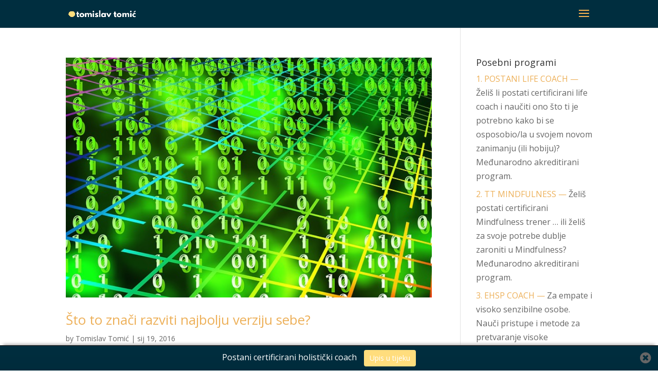

--- FILE ---
content_type: text/html; charset=UTF-8
request_url: https://tomislavtomiccoaching.com/wp-admin/admin-ajax.php
body_size: -65
content:
Firebar impression was NOT able to be recored because the Firebar ID was not retrieved.

--- FILE ---
content_type: text/css
request_url: https://tomislavtomiccoaching.com/wp-content/plugins/wpsite-firebar/core/css/text-and-link.css?ver=6.8.3
body_size: 284
content:
/*
 * This file is used to generate all Link Button stlying for the Firebar.
 *
 * - Link Button
 */

/*
 * Link Button CSS
 */

.wps-fb-container-text-and-link > div {
	min-height: 30px;
	height: auto;
}

.wps-fb-text-link > .wps-fb-text {
	display: inline-block;
	vertical-align: baseline;
}

.wps-fb-text-field {
	vertical-align: middle;
	display: inline-block;
}

.wps-fb-link {
	text-decoration: none;
}

.wps-fb-link:hover {
	text-decoration: underline;
}

.wps-fb-text-link {
	display: table-cell;
	vertical-align: middle;
}

.wps-fb-link-button:hover {
	text-decoration: none;
}

.wps-fb-link img {
	height: 40px;
}

.wps-fb-link-button {
	border: 1px solid black;
	display: inline-block;
	padding: 6px 12px;
	margin-bottom: 0;
	font-size: 14px;
	font-weight: 400;
	line-height: 1.42857143;
	text-align: center;
	white-space: nowrap;
	vertical-align: middle;
	cursor: pointer;
	-webkit-user-select: none;
	-moz-user-select: none;
	-ms-user-select: none;
	user-select: none;
	background-image: none;
	border: 1px solid transparent;
	border-radius: 4px;
	text-decoration: none;
	text-shadow: none;
}

.wps-fb-link-button:hover {
	background: linear-gradient(
      rgba(0, 0, 0, 0.1),
      rgba(0, 0, 0, 0.1)
    );
}

--- FILE ---
content_type: text/css
request_url: https://tomislavtomiccoaching.com/wp-content/plugins/wpsite-firebar/core/css/firebar.css?ver=6.8.3
body_size: 1252
content:
/*
 * This file is used to generate all general stlying for the Firebar.
 *
 * - Container
 * - Stub
 * - Show Icon
 * - Close Icon
 * - Text
 * - Twitter Feed
 * - Recent Posts
 * - Media Queries
 */

/*
 * Container CSS
 */

.wps-fb-container {
	left: 0px;
	width: 100%;
	min-height: 30px;
	max-height: 40px;
	z-index: 9999999999;
	text-align: center;
	border-bottom: 0px solid #1c1c1c;
	padding: 8px 0px;
	display: table;
	background: linear-gradient(
	  rgba(0, 0, 0, 0.0),
	  rgba(0, 0, 0, 0.05)
	);
}

.wps-fb-container > div {
	display: table;
	min-height: 30px;
	width: 100%;
}

.wps-fb-container a {
	color: inherit;
	text-decoration: none;
}

.wps-fb-container a:hover:not(.wps-fb-link-button) {
	text-decoration: underline;
}

#wps-fb-firebar-id {
	display: none;
	padding: 0px;
	margin: 0px;
}

	.wps-fb-container * {
		text-shadow: none;
	}

	.wps-fb-container div:not(.wps-fb-container-custom *):not(.wps-fb-twitter-image-link):not(.wps-fb-twitter-feed) {
		display: table;
		vertical-align: middle;
		width: 100%;
		min-height: 30px;
	}

	.wps-fb-container-top {
		top: 0px;
	}

	.wps-fb-container-top-shadow {
		-webkit-box-shadow: 0 8px 6px -6px #aaa;  /* << set custom css box shadow */
		-moz-box-shadow: 0 8px 6px -6px #aaa;  /* << set custom css box shadow */
		box-shadow: 0 8px 6px -6px #aaa;   /* << set custom css box shadow */
	}

	.wps-fb-container-bottom {
		bottom: 0px;
	}

	.wps-fb-container-bottom-shadow {
		-webkit-box-shadow: 0 -8px 6px -6px #aaa;  /* << set custom css box shadow */
		-moz-box-shadow: 0 -8px 6px -6px #aaa;  /* << set custom css box shadow */
		box-shadow: 0 -8px 6px -6px #aaa;   /* << set custom css box shadow */
	}

	.wps-fb-container-top body {
		margin-top: 32px;
	}

	.wps-fb-container-bottom body {
		margin-bottom: 32px;
	}

/*
 * Stub CSS
 */

.wps-fb-stub {
	z-index: 999999;
	text-align: center;
}

	.wps-fb-stub-right {
		right: 1px;
	}

	.wps-fb-stub-left {
		left: 1px;
	}

	.wps-fb-stub-top {
		top: 0;
	}

	.wps-fb-stub-bottom {
		bottom: 0;
	}

/*
 * Show Icon CSS
 */

.wps-fb-show {
	padding: 8px;
	/* top: 10px; */
	font-size: 25px !important;
	color: #fff;
	text-decoration: none;
	cursor:pointer;
	text-align: center;
}

.wps-fb-show-top-right-square,
.wps-fb-show-bottom-right-square,
.wps-fb-show-top-left-square,
.wps-fb-show-bottom-left-square {
	-webkit-border-radius: 0px;
	-moz-border-radius: 0px;
	border-radius: 0px;
	margin: 0 10px;
}

	.wps-fb-show-top-right-square,
	.wps-fb-show-top-left-square {
		border-top: 0 !important;
		margin-top: -1px;
	}

	.wps-fb-show-bottom-right-square,
	.wps-fb-show-bottom-left-square {
		border-bottom: 0 !important;
		margin-bottom: -1px;
	}

.wps-fb-show-top-right-rounded-square,
.wps-fb-show-bottom-right-rounded-square,
.wps-fb-show-top-left-rounded-square,
.wps-fb-show-bottom-left-rounded-square {
	-webkit-border-radius: 5px;
	-moz-border-radius: 5px;
	border-radius: 5px;
	margin: 0 10px;
}

	.wps-fb-show-top-right-rounded-square,
	.wps-fb-show-top-left-rounded-square {
		-webkit-border-top-left-radius: 0;
		-webkit-border-top-right-radius: 0;
		-webkit-border-bottom-right-radius: 5px;
		-webkit-border-bottom-left-radius: 5px;

		-moz-border-radius-topleft: 0;
		-moz-border-radius-topright: 0;
		-moz-border-radius-bottomright: 5px;
		-moz-border-radius-bottomleft: 5px;

		border-top-left-radius:0;
		border-top-right-radius:0;
		border-bottom-right-radius:5px;
		border-bottom-left-radius:5px;

		border-top: 0 !important;
		margin-top: -1px;
	}

	.wps-fb-show-bottom-right-rounded-square,
	.wps-fb-show-bottom-left-rounded-square {
		-webkit-border-top-left-radius: 5px;
		-webkit-border-top-right-radius: 5px;
		-webkit-border-bottom-right-radius: 0;
		-webkit-border-bottom-left-radius: 0;

		-moz-border-radius-topleft: 5px;
		-moz-border-radius-topright: 5px;
		-moz-border-radius-bottomright: 0;
		-moz-border-radius-bottomleft: 0;

		border-top-left-radius:5px;
		border-top-right-radius:5px;
		border-bottom-right-radius:0;
		border-bottom-left-radius:0;

		border-bottom: 0 !important;
		margin-bottom: -1px;
	}



.wps-fb-show-top-right-circle,
.wps-fb-show-bottom-right-circle,
.wps-fb-show-top-left-circle,
.wps-fb-show-bottom-left-circle {
	-webkit-border-radius: 30px;
	-moz-border-radius: 30px;
	border-radius: 30px;
	margin: 5px;
}

.wps-fb-show-top-right-drop {
	-webkit-border-radius: 30px 0px 30px 30px;
	-moz-border-radius: 30px 0px 30px 30px;
	border-radius: 30px 0px 30px 30px;
}

.wps-fb-show-bottom-right-drop {
	-webkit-border-radius: 30px 30px 0px 30px;
	-moz-border-radius: 30px 0px 30px 30px;
	border-radius: 30px 30px 0px 30px;
}

.wps-fb-show-top-left-drop {
	-webkit-border-radius: 0px 30px 30px 30px;
	-moz-border-radius: 0px 30px 30px 30px;
	border-radius: 0px 30px 30px 30px;
}

.wps-fb-show-bottom-left-drop {
	-webkit-border-radius: 30px 30px 30px 0px;
	-moz-border-radius: 30px 30px 30px 0px;
	border-radius: 30px 30px 30px 0px;
}

.wps-fb-show img {
	position: relative;
}

/*
 * Close Icon CSS
 */

.wps-fb-close {
	display: table-cell !important;
	text-align: center !important;
	vertical-align: middle !important;
	text-decoration: none;
	cursor: pointer;
	padding-right: 10px;
	font-size: 25px !important;
	width: 40px;
}

.wps-fb-close-right {
	padding-right: 10px;
}

.wps-fb-close-left {
	padding-left: 10px;
}

.wps-fb-close img {
	vertical-align: middle;
}

/*
 * Text
 */

.wps-fb-text {
	white-space: normal;
	text-align: center;
	margin: 0;
	margin-right: 10px;
	display: table-cell;
	vertical-align: middle;
}

/*
 * Twitter Feed / Recent Posts CSS
 */

.wps-fb-scroller {
	max-height: 38px !important;
	min-height: 30px !important;
	margin: 0px;
	height: 26px;
}

.wps-fb-scroller li {
	min-height: 15px !important;
	max-height: 40px !important;
	margin-bottom: 0px !important;
	height: 26px;
	vertical-align: middle;
	display: table;
	width: 100%;
}

.wps-fb-twitter-feed,
.wps-fb-recent-post {
	display: table-cell;
	vertical-align: middle;
}

/*
 * Media Queries for Responsiveness
 */

@media screen and (max-width : 780px){

	.wps-fb-form > .wps-fb-text {
		display: block !important;
	}
}

@media screen and (max-width : 450px){

	/* 	Form */

	.wps-fb-form input {
		display: block;
		margin: 0 auto;
		width: 90%;
		margin-top: 2px;
	}

	.wps-fb-form input[type='email'],
	.wps-fb-form input[type='text'] {
		max-width: 90% !important;
	}

	/* 	Custom */

	.wps-fb-container-custom *:not(.wps-fb-close) {
		overflow: hidden;
		height: auto;
		max-height: 80px;
	}

	.wps-fb-custom *:not(script):not(style):not(.wps-fb-close) {
		display: inline;
	}
}

@media screen and (max-height: 350px) and (orientation: landscape) {

	.wps-fb-container {
		max-height: 50px;
	}

	.wps-fb-form {
		overflow: hidden;
	}

}

--- FILE ---
content_type: text/javascript
request_url: https://tomislavtomiccoaching.com/wp-content/plugins/wpsite-firebar/core/js/firebar.js?ver=6.8.3
body_size: 2837
content:
/**
 *
 * Created by Kyle Benk
 *
 * kjbenk@gmail.com
 *
 * 10/1/14
 */

jQuery(document).ready(function($) {

	var stub_showing = false;

	// Show firebar

	if (typeof(wps_fb_data) != "undefined" && wps_fb_data !== null) {

		// Record Impression

		var data = {
			'action': 'wps_fb_record_impression',
			'firebar_id': $('#' + wps_fb_data.prefix_dash + 'firebar-id').attr('data-firebar-id')
		};
		// We can also pass the url value separately from ajaxurl for front end AJAX implementations
		$.post(wps_fb_data.ajaxurl, data, function(response) {
			console.log(response);
		});

		var location = wps_fb_data.location.toLowerCase();
		var contanier = '.' + wps_fb_data.prefix_dash + 'container-' + location;
		var link_img = '.' + wps_fb_data.prefix_dash + 'link img';

		window.setTimeout(function() {

			if (wps_fb_data.display == 'Bar') {
		    	wpsite_firebar_show(location);
	    	} else {
			    wpsite_firebar_hide(location);
		    }

		}, 0);

		$('.' + wps_fb_data.prefix_dash + 'close').click(function(){

			if ( wps_fb_data.close_button ) {
				var data = {
					'action': 'wps_fb_set_close_cookie',
					'firebar_id': $('#' + wps_fb_data.prefix_dash + 'firebar-id').attr('data-firebar-id')
				};
				// We can also pass the url value separately from ajaxurl for front end AJAX implementations
				$.post(wps_fb_data.ajaxurl, data, function(response) {
					console.log(response);
				});
			}

			wpsite_firebar_hide(location);
		});

		$('.' + wps_fb_data.prefix_dash + 'show').click(function(){
			wpsite_firebar_show(location);
		});
	}

    // Email Signup Form

    if ($('#' + wps_fb_data.prefix_dash + 'newsletter-type').length != 0) {

	    $('#' + wps_fb_data.prefix_dash + 'newsletter').submit(function(event){

		    if ($('#' + wps_fb_data.prefix_dash + 'newsletter-type').html() == 'WordPress' ||
		    	$('#' + wps_fb_data.prefix_dash + 'newsletter-type').html() == 'aweber' ||
		    	$('#' + wps_fb_data.prefix_dash + 'newsletter-type').html() == 'MailChimp' ||
		    	$('#' + wps_fb_data.prefix_dash + 'newsletter-type').html() == 'getresponse' ||
		    	$('#' + wps_fb_data.prefix_dash + 'newsletter-type').html() == 'campaignmonitor' ||
		    	$('#' + wps_fb_data.prefix_dash + 'newsletter-type').html() == 'madmimi' ||
		    	$('#' + wps_fb_data.prefix_dash + 'newsletter-type').html() == 'infusionsoft' ||
		    	$('#' + wps_fb_data.prefix_dash + 'newsletter-type').html() == 'mymail' ||
		    	$('#' + wps_fb_data.prefix_dash + 'newsletter-type').html() == 'activecampaign') {

			    event.preventDefault();

			    $('<i style="margin-left: 10px;" class="' + wps_fb_data.prefix_dash + 'submit-spinner fa fa-spinner fa-spin"></i>').insertAfter('.' + wps_fb_data.prefix_dash + 'submit');
			    $('.' + wps_fb_data.prefix_dash + 'submit-spinner').css('color', wps_fb_data.text_color);

				var data = {
					'action': 'wps_fb_add_email',
					'firebar_id': $('#' + wps_fb_data.prefix_dash + 'firebar-id').attr('data-firebar-id'),
					'type': $('#' + wps_fb_data.prefix_dash + 'newsletter-type').html(),
					'email': $('#' + wps_fb_data.prefix_dash + 'email').val(),
					'first_name': $('#' + wps_fb_data.prefix_dash + 'first-name').val(),
					'last_name': $('#' + wps_fb_data.prefix_dash + 'last-name').val(),
				};

				jQuery.post(wps_fb_data.ajaxurl, data, function(response) {

					console.log(response);

					response = jQuery.parseJSON(response);
					if (typeof(response.conversion) != 'undefined') {
						console.log(response.conversion);
					}

					if (response.success_action == 'redirect') {

						var win = window.open(response.url, '_self');
						win.focus();

					} else {

						$('.' + wps_fb_data.prefix_dash + 'submit-spinner').remove();
						$('.' + wps_fb_data.prefix_dash + 'message').html('<i class="fa fa-' + response.status + '"></i> ' + response.message);
						$('.' + wps_fb_data.prefix_dash + 'message').css('margin-top', '10px');



						if (response.status == 'check') {
							setTimeout(function() {
								 wpsite_firebar_hide(wps_fb_data.location.toLowerCase());
								 $('.' + wps_fb_data.prefix_dash + 'message').html('');
								 $('.' + wps_fb_data.prefix_dash + 'message').css('margin-top', '0px');
							}, 3000);
						}
					}

				});

		    }
		});

    }

	 // Tweets or Recent Posts

    if ($('.' + wps_fb_data.prefix_dash + 'scroller').length != 0) {
		$('.' + wps_fb_data.prefix_dash + 'scroller').newsTicker();

		var wps_fb_scroller_width = function () {
		   $('.' + wps_fb_data.prefix_dash + 'scroller').css({"width": ($(window).width() - 50) + "px"});
		};

		$(window).resize(wps_fb_scroller_width);
		wps_fb_scroller_width();
	}

	// Add span tags to all text elements in Twitter Feed

	if ($('.' + wps_fb_data.prefix_dash + 'twitter-feed').length != 0) {
		var textnodes = wpsite_getTextNodesIn($('.' + wps_fb_data.prefix_dash + 'twitter-feed')[0]);

		for(var i=0; i < textnodes.length; i++){
		    if($(textnodes[i]).parent().is('.' + wps_fb_data.prefix_dash + 'twitter-feed')){
		        $(textnodes[i]).wrap("<span class='" + wps_fb_data.prefix_dash + "twitter-feed-text'>");
		    }
		}
	}

	if ($('.' + wps_fb_data.prefix_dash + 'scroller li').length != 0) {
		$.each($('.' + wps_fb_data.prefix_dash + 'scroller li'), function(key, value) {
			var textnodes = wpsite_getTextNodesIn($(this)[0]);

			for(var i=0; i < textnodes.length; i++){
			    if($(textnodes[i]).parent().is(this)){
			        $(textnodes[i]).wrap("<span class='" + wps_fb_data.prefix_dash + "scroller-li-text'>");
			    }
			}

		});
	}

	// Track links being clicked

	$('.' + wps_fb_data.prefix_dash + 'container').click(function(event){

		// Link was clicked

		if ($(event.target).closest('a').length){

			var data = {
				'action': 'wps_fb_record_click',
				'firebar_id': $('#' + wps_fb_data.prefix_dash + 'firebar-id').attr('data-firebar-id')
			};
			// We can also pass the url value separately from ajaxurl for front end AJAX implementations
			$.post(wps_fb_data.ajaxurl, data, function(response) {
				console.log(response);
			});

		}
	});

	/**
	 * Adds style to the firebar
	 *
	 * @access public
	 * @param mixed location
	 * @return void
	 */
	function addStyle(location) {

		if (wps_fb_data.google_fonts) {
			addGoogleFont();
		}

		// Change the background color

		var container = '.' + wps_fb_data.prefix_dash + 'container';
		var icon = '.' + wps_fb_data.prefix_dash + 'icon';
		var show = '.' + wps_fb_data.prefix_dash + 'show';
		var stub = '.' + wps_fb_data.prefix_dash + 'stub';
		var close = '.' + wps_fb_data.prefix_dash + 'close';
		var text = '.' + wps_fb_data.prefix_dash + 'text';
		var link = '.' + wps_fb_data.prefix_dash + 'link';
		var link_button = '.' + wps_fb_data.prefix_dash + 'link-button';
		var nl_button = '.' + wps_fb_data.prefix_dash + 'newsletter-button';

		var border_location = 'top';

		if (location == 'top') {
			border_location = 'bottom';
		}

		$(container).css('background-color', wps_fb_data.color);

		// Font Style

			// Small

			if (wps_fb_data.font_size == 14) {
				$('.' + wps_fb_data.prefix_dash + 'scroller li').css('height', '15px');
				$('.' + wps_fb_data.prefix_dash + 'scroller li').css('padding', '10px 0px');
				$('.' + wps_fb_data.prefix_dash + 'twitter-feed').css('height', '30px');
				$('.' + wps_fb_data.prefix_dash + 'recent-post').css('height', '30px');

				$('.' + wps_fb_data.prefix_dash + 'link-button').css('padding', '1px 5px');

				$('.' + wps_fb_data.prefix_dash + 'form input').css('padding', '1px 5px');
				$('.' + wps_fb_data.prefix_dash + 'form input').css('height', '28px');

				$(icon).css('font-size', parseInt(wps_fb_data.font_size) + 5 + 'px');
			}

			// Medium

			else if (wps_fb_data.font_size == 16) {
				$('.' + wps_fb_data.prefix_dash + 'scroller li').css('height', '20px');
				$('.' + wps_fb_data.prefix_dash + 'scroller li').css('padding', '8px 0px');
				$('.' + wps_fb_data.prefix_dash + 'twitter-feed').css('height', '34px');
				$('.' + wps_fb_data.prefix_dash + 'recent-post').css('height', '34px');

				$('.' + wps_fb_data.prefix_dash + 'link-button').css('padding', '5px 10px');

				$('.' + wps_fb_data.prefix_dash + 'form input').css('padding', '5px 10px');
				$('.' + wps_fb_data.prefix_dash + 'form input').css('height', '30px');

				$(icon).css('font-size', parseInt(wps_fb_data.font_size) + 6 + 'px');
			}

			// Large

			else if (wps_fb_data.font_size == 22) {
				$('.' + wps_fb_data.prefix_dash + 'scroller li').css('height', '25px');
				$('.' + wps_fb_data.prefix_dash + 'scroller li').css('padding', '4px 0px');
				$('.' + wps_fb_data.prefix_dash + 'twitter-feed').css('height', '38px');
				$('.' + wps_fb_data.prefix_dash + 'recent-post').css('height', '38px');

				$('.' + wps_fb_data.prefix_dash + 'link-button').css('padding', '6px 12px');

				$('.' + wps_fb_data.prefix_dash + 'form input').css('padding', '6px 12px');
				$('.' + wps_fb_data.prefix_dash + 'form input').css('height', '32px');

				$(icon).css('font-size', parseInt(wps_fb_data.font_size) + 7 + 'px');
			}

			// Auto

			else {
				$('.' + wps_fb_data.prefix_dash + 'scroller li').css('height', '20px');
				$('.' + wps_fb_data.prefix_dash + 'scroller li').css('padding', '8px 0px');
				$('.' + wps_fb_data.prefix_dash + 'twitter-feed').css('height', '28px');
				$('.' + wps_fb_data.prefix_dash + 'recent-post').css('height', '34px');

				$('.' + wps_fb_data.prefix_dash + 'link-button').css('padding', '5px 10px');

				$('.' + wps_fb_data.prefix_dash + 'form input').css('padding', '5px 10px');
				$('.' + wps_fb_data.prefix_dash + 'form input').css('height', '30px');

				$(icon).css('font-size', parseInt(wps_fb_data.font_size) + 6 + 'px');
			}

		if (wps_fb_data.font_size != 'auto') {
			$(container).find('*')
				.not(show)
				.not(close)
				.not(icon)
				.not('input')
				.not('.' + wps_fb_data.prefix_dash + 'message')
				.css('font-size', wps_fb_data.font_size + 'px');
		}

		$(container).find('*')
			.not(show)
			.not(close)
			.not(icon)
			.not('input[type="text"]')
			.not('input[type="email"]')
			.not('.' + wps_fb_data.prefix_dash + 'message')
			.css('font-weight', wps_fb_data.font_weight);

		$(container).find('*')
			.not(show)
			.not(close)
			.not(icon)
			//.not('input')
			.css('font-family', wps_fb_data.font_family);

		// Position Style

		if (location == 'bottom' && wps_fb_data.position == 'absolute' && $(container).css('top') == 'auto') {
			var offset= $(document).height();
			$(container).css('top', offset);
			$(stub).css('top', offset);
		}

		$(container).css('position', wps_fb_data.position);
		$(stub).css('position', wps_fb_data.position);

		// Color Style

		$(show).css('background-color', wps_fb_data.color);
		$(text).css('color', wps_fb_data.text_color);
		$('.' + wps_fb_data.prefix_dash + 'message').css('color', wps_fb_data.text_color);
		$(container + ' li').css('color', wps_fb_data.text_color);

		$(container + ' a').css('color', wps_fb_data.link_text_color);
		$(link).css('color', wps_fb_data.link_text_color);

		$(show).css('color', wps_fb_data.icon_color);
		$(show).css('border', wps_fb_data.border_size + 'px solid ' + wps_fb_data.border_color);
		$(container).css('border-' + border_location, wps_fb_data.border_size + 'px solid ' + wps_fb_data.border_color);
		$(close).css('color', wps_fb_data.icon_color);
		//$(icon).css('color', wps_fb_data.text_color);

		$(link_button).css('background-color', wps_fb_data.link_button_color);
		$(nl_button).css('background-color', wps_fb_data.nl_button_color);
		$(nl_button).css('border', '1px solid ' + wps_fb_data.nl_button_color);
		$(nl_button).css('color', wps_fb_data.nl_text_color);
	}

	/**
	 * Adds a google font
	 *
	 * @access public
	 * @return void
	 */
	function addGoogleFont() {

		WebFont.load({
			google: {
			  families: [wps_fb_data.font_family]
			}
		});
	}

	/**
	 * Show firebar
	 *
	 * @access public
	 * @param mixed location
	 * @return void
	 */
	function wpsite_firebar_show(location) {

		addStyle(location);

		var container = '.' + wps_fb_data.prefix_dash + 'container-' + location;
		var stub = '.' + wps_fb_data.prefix_dash + 'stub-' + location;

		if(stub_showing) {
	      	if (wps_fb_data.animation == 'yes') {
	      		$(stub).slideUp('fast', function() {
			      	$(container).show(wps_fb_data.effect, {direction: "vertical"}, 500);

			      	if (wps_fb_data.move_body == 'yes' && location == 'top') {
			      		$('body').animate({paddingTop: $('.' + wps_fb_data.prefix_dash + 'container').outerHeight()}, 300);
			      	} else if (wps_fb_data.move_body == 'yes' && location == 'bottom') {
			      		$('body').animate({paddingBottom: $('.' + wps_fb_data.prefix_dash + 'container').outerHeight()}, 300);
			      	}
			  	});
	      	} else {
	      		$(stub).hide();
		      	$(container).show();

		      	if (wps_fb_data.move_body == 'yes') {
			    	$('body').attr('padding-' + location, $('.' + wps_fb_data.prefix_dash + 'container').outerHeight());
		      	}
	      	}
	    } else {
	    	if (wps_fb_data.animation == 'yes') {
	    		$(container).show(wps_fb_data.effect, {direction: "vertical"}, 500);

	    		if (wps_fb_data.move_body == 'yes' && location == 'top') {
		      		$('body').animate({paddingTop: $('.' + wps_fb_data.prefix_dash + 'container').outerHeight()}, 250);
		      	} else if (wps_fb_data.move_body == 'yes' && location == 'bottom') {
		      		$('body').animate({paddingBottom: $('.' + wps_fb_data.prefix_dash + 'container').outerHeight()}, 250);
		      	}
	    	} else {
		    	$(container).show();
				if (wps_fb_data.move_body == 'yes') {
			    	$('body').attr('padding-' + location, $('.' + wps_fb_data.prefix_dash + 'container').outerHeight());
		      	}
	    	}
	    }

		$(window).load(function() {
			if(stub_showing) {
		      	if (wps_fb_data.animation == 'yes') {
		      		$(stub).slideUp('fast', function() {
				      	$(container).show(wps_fb_data.effect, {direction: "vertical"}, 500);

				      	if (wps_fb_data.move_body == 'yes' && location == 'top') {
				      		$('body').animate({paddingTop: $('.' + wps_fb_data.prefix_dash + 'container').outerHeight()}, 300);
				      	} else if (wps_fb_data.move_body == 'yes' && location == 'bottom') {
				      		$('body').animate({paddingBottom: $('.' + wps_fb_data.prefix_dash + 'container').outerHeight()}, 300);
				      	}
				  	});
		      	} else {
		      		$(stub).hide();
			      	$(container).show();

			      	if (wps_fb_data.move_body == 'yes') {
				    	$('body').attr('padding-' + location, $('.' + wps_fb_data.prefix_dash + 'container').outerHeight());
			      	}
		      	}
		    } else {
		    	if (wps_fb_data.animation == 'yes') {
		    		$(container).show(wps_fb_data.effect, {direction: "vertical"}, 500);

		    		if (wps_fb_data.move_body == 'yes' && location == 'top') {
			      		$('body').animate({paddingTop: $('.' + wps_fb_data.prefix_dash + 'container').outerHeight()}, 250);
			      	} else if (wps_fb_data.move_body == 'yes' && location == 'bottom') {
			      		$('body').animate({paddingBottom: $('.' + wps_fb_data.prefix_dash + 'container').outerHeight()}, 250);
			      	}
		    	} else {
			    	$(container).show();
					if (wps_fb_data.move_body == 'yes') {
				    	$('body').attr('padding-' + location, $('.' + wps_fb_data.prefix_dash + 'container').outerHeight());
			      	}
		    	}
		    }
		});
	}

	/**
	 * Hide the firebar
	 *
	 * @access public
	 * @param mixed location
	 * @return void
	 */
	function wpsite_firebar_hide(location) {

		addStyle(location);

		var container = '.' + wps_fb_data.prefix_dash + 'container-' + location;
		var stub = '.' + wps_fb_data.prefix_dash + 'stub-' + location;

		if (wps_fb_data.animation == 'yes') {
			$(container).slideUp('fast', function() {

				if ( !wps_fb_data.close_button ) {
					$(stub).show(wps_fb_data.effect, {direction: "vertical"}, 500);
					stub_showing = true;
				}

			});

			if (location == 'top') {
	      		$('body').animate({paddingTop: "0px"}, 250);
	      	} else {
	      		$('body').animate({paddingBottom: "0px"}, 250);
	      	}

		} else {
			$(container).hide();

			if ( !wps_fb_data.close_button ) {
				$(stub).show();
				stub_showing = true;
			}

			if( $(window).width() > 1024 ) {
				$('body').attr("padding-" + location, "0px");
			}
		}
	}

	/**
	 * Get all text nodes and wrap in p tags
	 *
	 * @access public
	 * @param mixed node
	 * @param mixed includeWhitespaceNodes
	 * @return void
	 */
	function wpsite_getTextNodesIn(node, includeWhitespaceNodes) {
	    var textNodes = [], whitespace = /^\s*$/;

	    function wpsite_getTextNodes(node) {
	        if (node.nodeType == 3) {
	            if (includeWhitespaceNodes || !whitespace.test(node.nodeValue)) {
	                textNodes.push(node);
	            }
	        } else {
	            for (var i = 0, len = node.childNodes.length; i < len; ++i) {
	                wpsite_getTextNodes(node.childNodes[i]);
	            }
	        }
	    }

	    wpsite_getTextNodes(node);
	    return textNodes;
	}
});